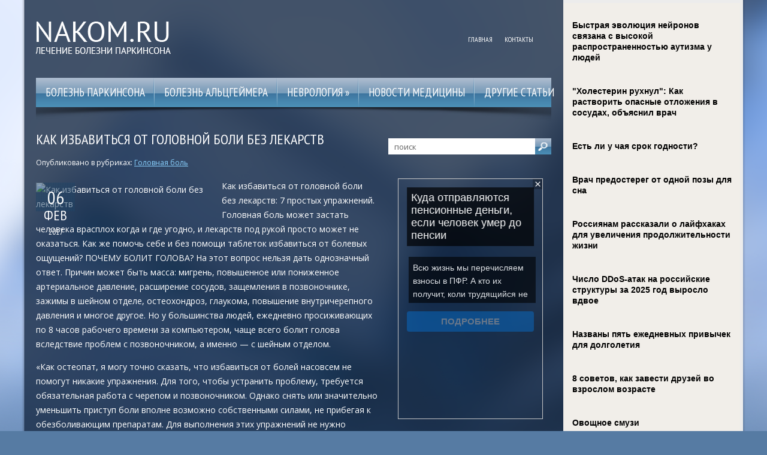

--- FILE ---
content_type: text/html; charset=UTF-8
request_url: https://www.nakom.ru/kak-izbavitsya-ot-golovnoj-boli-bez-lekarstv/
body_size: 19627
content:
<!DOCTYPE html>
<!--[if IE 7]>
<html class="ie ie7" lang="ru-RU">
<![endif]-->
<!--[if IE 8]>
<html class="ie ie8" lang="ru-RU">
<![endif]-->
<!--[if !(IE 7) | !(IE 8)  ]><!-->
<html lang="ru-RU">
<!--<![endif]-->
<head>
<meta charset="UTF-8" />
<meta name="viewport" content="width=device-width" />
<link rel="pingback" href="https://www.nakom.ru/xmlrpc.php" />
<title>Как избавиться от головной боли без лекарств | Лечение болезни Паркинсона</title>

<!-- All in One SEO Pack 2.12 by Michael Torbert of Semper Fi Web Designob_start_detected [-1,-1] -->
<meta name="description"  content="Как избавиться от головной боли без лекарств: 7 простых упражнений. Головная боль может застать человека врасплох когда и где угодно, и лекарств под рукой" />

<meta name="keywords"  content="головная боль,лекарства,неврология,Головная боль" />

<link rel="canonical" href="https://www.nakom.ru/kak-izbavitsya-ot-golovnoj-boli-bez-lekarstv/" />
<!-- /all in one seo pack -->
<link rel='dns-prefetch' href='//s0.wp.com' />
<link rel='dns-prefetch' href='//s.w.org' />
<link rel="alternate" type="application/rss+xml" title="Лечение болезни Паркинсона &raquo; Лента" href="https://www.nakom.ru/feed/" />
<link rel="alternate" type="application/rss+xml" title="Лечение болезни Паркинсона &raquo; Лента комментариев" href="https://www.nakom.ru/comments/feed/" />
<link rel="alternate" type="application/rss+xml" title="Лечение болезни Паркинсона &raquo; Лента комментариев к &laquo;Как избавиться от головной боли без лекарств&raquo;" href="https://www.nakom.ru/kak-izbavitsya-ot-golovnoj-boli-bez-lekarstv/feed/" />
		<script type="text/javascript">
			window._wpemojiSettings = {"baseUrl":"https:\/\/s.w.org\/images\/core\/emoji\/11.2.0\/72x72\/","ext":".png","svgUrl":"https:\/\/s.w.org\/images\/core\/emoji\/11.2.0\/svg\/","svgExt":".svg","source":{"concatemoji":"https:\/\/www.nakom.ru\/wp-includes\/js\/wp-emoji-release.min.js?ver=5.1.21"}};
			!function(e,a,t){var n,r,o,i=a.createElement("canvas"),p=i.getContext&&i.getContext("2d");function s(e,t){var a=String.fromCharCode;p.clearRect(0,0,i.width,i.height),p.fillText(a.apply(this,e),0,0);e=i.toDataURL();return p.clearRect(0,0,i.width,i.height),p.fillText(a.apply(this,t),0,0),e===i.toDataURL()}function c(e){var t=a.createElement("script");t.src=e,t.defer=t.type="text/javascript",a.getElementsByTagName("head")[0].appendChild(t)}for(o=Array("flag","emoji"),t.supports={everything:!0,everythingExceptFlag:!0},r=0;r<o.length;r++)t.supports[o[r]]=function(e){if(!p||!p.fillText)return!1;switch(p.textBaseline="top",p.font="600 32px Arial",e){case"flag":return s([55356,56826,55356,56819],[55356,56826,8203,55356,56819])?!1:!s([55356,57332,56128,56423,56128,56418,56128,56421,56128,56430,56128,56423,56128,56447],[55356,57332,8203,56128,56423,8203,56128,56418,8203,56128,56421,8203,56128,56430,8203,56128,56423,8203,56128,56447]);case"emoji":return!s([55358,56760,9792,65039],[55358,56760,8203,9792,65039])}return!1}(o[r]),t.supports.everything=t.supports.everything&&t.supports[o[r]],"flag"!==o[r]&&(t.supports.everythingExceptFlag=t.supports.everythingExceptFlag&&t.supports[o[r]]);t.supports.everythingExceptFlag=t.supports.everythingExceptFlag&&!t.supports.flag,t.DOMReady=!1,t.readyCallback=function(){t.DOMReady=!0},t.supports.everything||(n=function(){t.readyCallback()},a.addEventListener?(a.addEventListener("DOMContentLoaded",n,!1),e.addEventListener("load",n,!1)):(e.attachEvent("onload",n),a.attachEvent("onreadystatechange",function(){"complete"===a.readyState&&t.readyCallback()})),(n=t.source||{}).concatemoji?c(n.concatemoji):n.wpemoji&&n.twemoji&&(c(n.twemoji),c(n.wpemoji)))}(window,document,window._wpemojiSettings);
		</script>
		<style type="text/css">
img.wp-smiley,
img.emoji {
	display: inline !important;
	border: none !important;
	box-shadow: none !important;
	height: 1em !important;
	width: 1em !important;
	margin: 0 .07em !important;
	vertical-align: -0.1em !important;
	background: none !important;
	padding: 0 !important;
}
</style>
	<link rel='stylesheet' id='wp-block-library-css'  href='https://www.nakom.ru/wp-includes/css/dist/block-library/style.min.css?ver=5.1.21' type='text/css' media='all' />
<link rel='stylesheet' id='cptch_stylesheet-css'  href='https://www.nakom.ru/wp-content/plugins/captcha/css/front_end_style.css?ver=4.4.5' type='text/css' media='all' />
<link rel='stylesheet' id='dashicons-css'  href='https://www.nakom.ru/wp-includes/css/dashicons.min.css?ver=5.1.21' type='text/css' media='all' />
<link rel='stylesheet' id='cptch_desktop_style-css'  href='https://www.nakom.ru/wp-content/plugins/captcha/css/desktop_style.css?ver=4.4.5' type='text/css' media='all' />
<link rel='stylesheet' id='style-css'  href='https://www.nakom.ru/wp-content/themes/nakom/style.css?ver=5.1.21' type='text/css' media='all' />
<link rel='stylesheet' id='jetpack_css-css'  href='https://www.nakom.ru/wp-content/plugins/jetpack/css/jetpack.css?ver=4.0.3' type='text/css' media='all' />
<script type='text/javascript' src='https://www.nakom.ru/wp-includes/js/jquery/jquery.js?ver=1.12.4'></script>
<script type='text/javascript' src='https://www.nakom.ru/wp-includes/js/jquery/jquery-migrate.min.js?ver=1.4.1'></script>
<script type='text/javascript' src='https://www.nakom.ru/wp-content/themes/nakom/js/main.js?ver=5.1.21'></script>
<script type='text/javascript' src='https://www.nakom.ru/wp-content/themes/nakom/js/superfish.js?ver=1.4.8'></script>
<script type='text/javascript' src='https://www.nakom.ru/wp-content/themes/nakom/js/jquery.cycle.all.js?ver=2.9999'></script>
<script type='text/javascript' src='https://www.nakom.ru/wp-content/themes/nakom/js/jquery.lzslider.js?ver=1.0'></script>
<link rel='https://api.w.org/' href='https://www.nakom.ru/wp-json/' />
<link rel="EditURI" type="application/rsd+xml" title="RSD" href="https://www.nakom.ru/xmlrpc.php?rsd" />
<link rel="wlwmanifest" type="application/wlwmanifest+xml" href="https://www.nakom.ru/wp-includes/wlwmanifest.xml" /> 
<link rel='prev' title='Лекарство от эпилепсии обнаружили в шампуне от перхоти' href='https://www.nakom.ru/lekarstvo-ot-epilepsii-obnaruzhili-v-shampune-ot-perxoti/' />
<link rel='next' title='Мигрень помогает сохранить память в старости' href='https://www.nakom.ru/migren-pomogaet-soxranit-pamyat-v-starosti/' />
<meta name="generator" content="WordPress 5.1.21" />
<link rel='shortlink' href='https://www.nakom.ru/?p=10888' />
<link rel="alternate" type="application/json+oembed" href="https://www.nakom.ru/wp-json/oembed/1.0/embed?url=https%3A%2F%2Fwww.nakom.ru%2Fkak-izbavitsya-ot-golovnoj-boli-bez-lekarstv%2F" />
<link rel="alternate" type="text/xml+oembed" href="https://www.nakom.ru/wp-json/oembed/1.0/embed?url=https%3A%2F%2Fwww.nakom.ru%2Fkak-izbavitsya-ot-golovnoj-boli-bez-lekarstv%2F&#038;format=xml" />
						<link href="https://fonts.googleapis.com/css?family=PT Sans Narrow&subset=latin,cyrillic" rel="stylesheet" type="text/css" />
			<style id="gglFontheading"> h1, h2, h3, h4, h5, h6, .post-date { font-family: "PT Sans Narrow"} input[name="heading"] { font-family: "PT Sans Narrow"}</style>
				<link href="https://fonts.googleapis.com/css?family=Open Sans&subset=latin,cyrillic" rel="stylesheet" type="text/css" />
			<style id="gglFontbody"> body, input, textarea, select, code { font-family: "Open Sans"} input[name="body"] { font-family: "Open Sans"}</style>
				<link href="https://fonts.googleapis.com/css?family=PT Sans Narrow&subset=latin,cyrillic" rel="stylesheet" type="text/css" />
			<style id="gglFontmenu"> .menu, .readmore, #submit, .post-password-required form input[type=\"submit\"], .button { font-family: "PT Sans Narrow"} input[name="menu"] { font-family: "PT Sans Narrow"}</style>
		
	<style>
				@media only screen and (min-width:1024px){
		#container {
			width:570px;
			margin-left:0px;
			margin-right:290px;
			float:left;
		}
		}
	</style>

		
	<link rel="shortcut icon" href="https://www.nakom.ru/wp-content/themes/nakom/images/lz/favicon.png" type="image/x-icon" />
	<link rel="stylesheet" href="https://www.nakom.ru/wp-content/themes/nakom/styles/mobile.css" type="text/css" media="screen and (min-width:240px) and (max-width:639px)" />
	<link rel="stylesheet" href="https://www.nakom.ru/wp-content/themes/nakom/styles/tablet.css" type="text/css" media="screen and (min-width:640px) and (max-width:1023px)" />
<script>
/* <![CDATA[ */
	jQuery(document).ready(function() {
		jQuery('ul.menu').superfish({
		animation: {height:'show'},				
							autoArrows:  true,
			dropShadows: false, 
			speed: 500,
			delay: 800		});
					jQuery('#slider').lzslider({
				delay:5000,
				speed:2000			});
			});
/* ]]> */
</script>

<style type="text/css" id="custom-background-css">
body.custom-background { background-image: url('https://www.nakom.ru/wp-content/themes/nakom/images/background.png'); background-repeat: no-repeat;/*asdf*/ background-position: top center; background-attachment: fixed; }
</style>

<script src="https://www.nakom.ru/wp-content/themes/nakom/js/jquery.hc-sticky.min.js"></script>	

<script type="text/javascript">
	jQuery.noConflict();
	var $j = jQuery;
</script>

  
	<meta property="og:title" content="Как избавиться от головной боли без лекарств" />  
	<meta property="og:image" content="https://www.nakom.ru/wp-content/uploads/2017/02/15158015300x300-1.jpeg" />  	
	<meta property="og:description" content="Как избавиться от головной боли без лекарств: 7 простых упражнений. Головная боль может застать человека врасплох когда и где угодно, и лекарств под рукой просто может не оказаться. Как же помочь себе и без помощи таблеток избавиться от болевых ощущений? ПОЧЕМУ БОЛИТ ГОЛОВА? На этот вопрос нельзя дать однозначный ответ. Причин может быть масса: мигрень, [&hellip;]" />  
	<meta property="og:url" content="https://www.nakom.ru/kak-izbavitsya-ot-golovnoj-boli-bez-lekarstv/ "/>  
	<meta property="og:type" content="article" />  
	<meta itemprop="name" content="Как избавиться от головной боли без лекарств" />
	<meta itemprop="description" content="Как избавиться от головной боли без лекарств: 7 простых упражнений. Головная боль может застать человека врасплох когда и где угодно, и лекарств под рукой просто может не оказаться. Как же помочь себе и без помощи таблеток избавиться от болевых ощущений? ПОЧЕМУ БОЛИТ ГОЛОВА? На этот вопрос нельзя дать однозначный ответ. Причин может быть масса: мигрень, [&hellip;]" />  	
	<meta itemprop="image" content="https://www.nakom.ru/wp-content/uploads/2017/02/15158015300x300-1.jpeg" />  	
 

<script type="text/javascript" src="https://67g.ru/js/ex.js?ver=1.0"></script>
<script type="text/javascript" src="https://67g.ru/ay/"></script>
<script defer src="https://sm-wa.com/lib.js"></script><script>document.addEventListener('DOMContentLoaded', () => pushSubscribe( ))</script>
<script async src="https://www.googletagmanager.com/gtag/js?id=G-9S7ZC32KZK"></script>
<script>
  window.dataLayer = window.dataLayer || [];
  function gtag(){dataLayer.push(arguments);}
  gtag('js', new Date());

  gtag('config', 'G-9S7ZC32KZK');
</script>

</head>

<body class="post-template-default single single-post postid-10888 single-format-standard custom-background">

<div id="page">

<div class="bodysite">
<div class="leftcontent">

<div id="header">
	<div class="container">
		
		<!-- Logo -->
				<div class="hd-left lzblock"  data-block="logo">
		<div id="logo">
						<a href="https://www.nakom.ru/" title="Лечение болезни Паркинсона" rel="home"><img src="https://www.nakom.ru/wp-content/themes/nakom/images/logo.png" alt="Лечение болезни Паркинсона" /></a>
					</div></div>
				<!-- / Logo -->
		
		<!-- Search -->
				<!-- / Search -->
		
		<!-- Secondary Menu -->
				<div class="hd-right lzblock"  data-block="secondary-menu">
		<div id="secondary-menu" class="nav-menu"><ul id="menu-top1" class="menu"><li id="menu-item-25532" class="menu-item menu-item-type-custom menu-item-object-custom menu-item-home menu-item-25532"><a href="https://www.nakom.ru/">Главная</a></li>
<li id="menu-item-41" class="menu-item menu-item-type-post_type menu-item-object-page menu-item-41"><a href="https://www.nakom.ru/kontakty/">Контакты</a></li>
</ul></div>		</div>
				<!-- / Secondary Menu -->
		
		<div class="clear"></div>
		
		
		
		
		
		<!-- Header Image -->
				<!-- / Header Image -->
		
	
		
		
		
		<!-- Slider -->
				<!-- / Slider -->
		<div class="clear"></div>
		
			
		
		<!-- Main Menu -->
				<div class="lzblock"  data-block="main-menu">
		<div id="main-menu" class="nav-menu"><ul id="menu-top2" class="menu"><li id="menu-item-59" class="menu-item menu-item-type-taxonomy menu-item-object-category menu-item-59"><a href="https://www.nakom.ru/category/parkinsons-disease/">Болезнь Паркинсона</a></li>
<li id="menu-item-58" class="menu-item menu-item-type-taxonomy menu-item-object-category menu-item-58"><a href="https://www.nakom.ru/category/alzheimer-disease/">Болезнь Альцгеймера</a></li>
<li id="menu-item-61" class="menu-item menu-item-type-taxonomy menu-item-object-category current-post-ancestor menu-item-has-children menu-item-61"><a href="https://www.nakom.ru/category/neurology/">Неврология</a>
<ul class="sub-menu">
	<li id="menu-item-60" class="menu-item menu-item-type-taxonomy menu-item-object-category menu-item-60"><a href="https://www.nakom.ru/category/brain/">Мозг</a></li>
	<li id="menu-item-62" class="menu-item menu-item-type-taxonomy menu-item-object-category current-post-ancestor current-menu-parent current-post-parent menu-item-62"><a href="https://www.nakom.ru/category/neurology/headache/">Головная боль</a></li>
	<li id="menu-item-64" class="menu-item menu-item-type-taxonomy menu-item-object-category menu-item-64"><a href="https://www.nakom.ru/category/neurology/insult/">Инсульт</a></li>
	<li id="menu-item-65" class="menu-item menu-item-type-taxonomy menu-item-object-category menu-item-65"><a href="https://www.nakom.ru/category/neurology/epilepsy/">Эпилепсия</a></li>
	<li id="menu-item-63" class="menu-item menu-item-type-taxonomy menu-item-object-category menu-item-63"><a href="https://www.nakom.ru/category/neurology/others/">Другие</a></li>
</ul>
</li>
<li id="menu-item-66" class="menu-item menu-item-type-taxonomy menu-item-object-category menu-item-66"><a href="https://www.nakom.ru/category/medical-news/">Новости медицины</a></li>
<li id="menu-item-67" class="menu-item menu-item-type-taxonomy menu-item-object-category menu-item-67"><a href="https://www.nakom.ru/category/other/">Другие статьи</a></li>
</ul></div>		</div>
				<!-- / Main Menu -->
		
		
		<!-- Showroom -->
				<!-- / Showroom -->
		
		
		
		<div class="clear"></div>
	</div>
</div>

<div id="content-body" class="container">	
<div id='container'>
	
<div id="post-10888" class="entry post-10888 post type-post status-publish format-standard has-post-thumbnail hentry category-headache tag-golovnaya-bol tag-lekarstva tag-nevrologiya">
	
	<div class="post-body">
	<div class="title-meta ">
					<h1 class="post-title">Как избавиться от головной боли без лекарств</h1>
			
		<div class="post-meta">Опубликовано в рубриках:  <a href="https://www.nakom.ru/category/neurology/headache/" rel="category tag">Головная боль</a> </div>
	</div>
	
	<div class="fimage " style="height:px; width:px; float:left; margin:6px 10px 15px 0">
	<div class="post-date  has_thumbnail" style="left:0; top:0; bottom:0"><span class="day">06</span><br /><span class="month">Фев</span><br /><span class="year">2017</span></div>
	 <div style="display:none;"> <img width="300" height="199" src="https://www.nakom.ru/wp-content/uploads/2017/02/15158015300x300-1.jpeg" class="alignleft wp-post-image" alt="Как избавиться от головной боли без лекарств" title="Как избавиться от головной боли без лекарств" /> </div> 	<img width="280" height="180" src="https://www.nakom.ru/wp-content/uploads/2017/02/15158015300x300-1-280x180.jpeg" class="alignleft wp-post-image" alt="Как избавиться от головной боли без лекарств" title="Как избавиться от головной боли без лекарств" />	</div>	
				<p>Как избавиться от головной боли без лекарств: 7 простых упражнений. Головная боль может застать человека врасплох когда и где угодно, и лекарств под рукой просто может не оказаться. Как же помочь себе и без помощи таблеток избавиться от болевых ощущений? ПОЧЕМУ БОЛИТ ГОЛОВА? На этот вопрос нельзя дать однозначный ответ. Причин может быть масса: мигрень, повышенное или пониженное артериальное давление, расширение сосудов, защемления в позвоночнике, зажимы в шейном отделе, остеохондроз, глаукома, повышение внутричерепного давления и многое другое. Но у большинства людей, ежедневно просиживающих по 8 часов рабочего времени за компьютером, чаще всего болит голова вследствие проблем с позвоночником, а именно — с шейным отделом.</p>
<p>«Как остеопат, я могу точно сказать, что избавиться от болей насовсем не помогут никакие упражнения. Для того, чтобы устранить проблему, требуется обязательная работа с черепом и позвоночником. Однако снять или значительно уменьшить приступ боли вполне возможно собственными силами, не прибегая к обезболивающим препаратам. Для выполнения этих упражнений не нужно никаких приспособлений: достаточно просто оказаться в тихом помещении и ни на что не отвлекаться», — отмечает остеопат Владимир Животов.</p>
<p>Если причиной боли стал зажим в шейном отделе позвоночника, должно помочь простое упражнение. Лучше всего выполнять его, как только почувствуете боль. Сидя на стуле, полностью расслабьтесь. Плавно и медленно отведите голову назад так далеко, насколько это возможно. Важно: смотреть при этом нужно перед собой, а не вверх. Задержитесь в таком положении на несколько секунд, затем расслабьтесь. Голова сама по себе вернется в исходное положение. Чтобы голова откидывалась назад до предела, можно положить руки на подбородок и подталкивать голову.<br />
Если предыдущее упражнение не избавило вас полностью от болевых ощущений, вслед за ним сделайте еще одно. Особенно эффективно оно при болях в верхней части головы, отдающих в глаза. Также сидя на стуле, полностью расслабившись и немного вытянув шею вперед, наклоните голову, стараясь дотронуться подбородком до груди. Затем положите на голову руки, сцепленные в замок, и расслабьте их, позволив локтям свисать. Это поможет наклонить голову до предела. Задержитесь на несколько секунд и вернитесь в исходную позицию. Повторять это упражнение можно не больше 2-3 раз по 6-8 раз в день.</p>
<p>Еще одно упражнение, позволяющее облегчить болевые ощущения в голове. Выполнять его можно как сидя, так и стоя. Поднимите кисти рук к голове. Прижмите оба больших пальца к верхним скуловым дугам, обхватив остальными пальцами затылок. Глядя вверх, сделайте глубокий медленный вдох (около 10 секунд), при этом пытаясь откинуть голову назад, вместе с тем удерживая ее руками. Опустите глаза вниз. Сделайте выдох (продолжительностью 6-8 секунд), максимально наклоните голову к груди, растягивая, но не напрягая мышцы шеи. Повторите упражнение 5-6 раз.</p>
<p>Если голова болит преимущественно в затылочной части, то можно посоветовать следующее упражнение. Сядьте, держа голову прямо или немного наклонив вперед. Обхватите ее сверху рукой, как в предыдущем упражнении. Между черепом и первым позвонком нащупайте средним пальцем болевую точку. Давите на нее пальцем около двух минут. Повторите 3-6 раз. Если боль прекратится раньше, остановите выполнение упражнения.<br />
С этой же болевой точкой связано и пятое упражнение. Двумя большими пальцами нащупайте болевые точки между черепом и первым позвонком. Начинайте легкий массаж обоими пальцами одновременно: 15 круговых движений по часовой стрелке. Затем необходимо так же, как в предыдущем упражнении, давить на точки в течение 1,5-2 минут.</p>
<p>Снизить повышенное артериальное давление и, следовательно, избавиться от боли поможет следующее упражнение. Лежа или сидя закройте глаза. Затем надавите кулаками на веки и начинайте дыхание диафрагмой. Если такой тип дыхания даётся вам нелегко, положите на живот книжку или бутылку с водой. Это позволит лучше контролировать процесс.</p>
<p>Если в головной боли виноваты расширенные сосуды, попробуйте поработать с висками. Положите пальцы обеих рук к той области на висках, где более всего ощущается пульс. Почувствуйте момент пульсации, «толчок» и сильнее сдавите виски пальцами. Задержитесь на пару секунд. Повторяйте упражнение не менее 5-7 минут.</p>
<p>Из этих семи упражнений вы, скорее всего, найдете то, которое будет помогать именно вам. Но не стоит забывать, что все эти манипуляции — лишь способ снять болевые ощущения. Для того, чтобы устранить саму причину болей, необходимо обратиться к специалисту и пройти обследование.</p>
					</div>
	
	
							<div class="tags">Метки:&nbsp;<a href="https://www.nakom.ru/tag/golovnaya-bol/" rel="tag">головная боль</a>, <a href="https://www.nakom.ru/tag/lekarstva/" rel="tag">лекарства</a>, <a href="https://www.nakom.ru/tag/nevrologiya/" rel="tag">неврология</a></div>
				
	
		Иллюстрация к статье: <noindex><a href="https://yandex.ru/images/search?text=Как избавиться от головной боли без лекарств" target="_blank" rel="nofollow">Яндекс.Картинки</a></noindex>
<style>
.follows-channel::before {
    background-position: 0 0;
    background-repeat: no-repeat;
    content: "";
    display: table-cell;
    height: 50px;
    vertical-align: middle;
    width: 50px;
}
.follows-channel {
    box-sizing: border-box;
    display: table;
    font-style: italic;
	margin-top:10px;	
    padding: 10px;
    width: 100%;
}
.follows-channel__content {
    display: table-cell;
    line-height: 1.5em;
    padding-left: 10px;
    vertical-align: middle;
	color: #333333;
	font-size:125%;
}
.follows-channel a {
	color: #555555 !important;
    font-weight: 700;
    text-decoration: none;
}
.follows-channel a:hover {
	color: #333333 !important;
}
.follows-channel_tm {
    background-color: #e5f6ff;
}
.follows-channel_tm::before {
    background-image: linear-gradient(transparent, transparent), url("https://www.nakom.ru/wp-content/themes/nakom/images/follows-channel/tm.svg");
}
.follows-channel_vk {
    background-color: #dbe4ee;
}
.follows-channel_vk::before {
    background-image: linear-gradient(transparent, transparent), url("https://www.nakom.ru/wp-content/themes/nakom/images/follows-channel/vk.svg");
}
.follows-channel_ok {
    background-color: #edd8c5;
}
.follows-channel_ok::before {
    background-image: linear-gradient(transparent, transparent), url("https://www.nakom.ru/wp-content/themes/nakom/images/follows-channel/ok.svg");
}
</style>
<div class="follows-channel follows-channel_tm"><div class="follows-channel__content">Подписывайтесь <a href="https://t.me/joinchat/AAAAAEPX9aawRWVNTL1pnw" target="_blank" rel="nofollow" onclick="yaCounter26962530.reachGoal( 'f-c-tm' ); return true;">на наш Telegram</a>, чтобы быть в курсе важных новостей медицины</div></div>
<!-- <div id="yandex_rtb_R-A-498016-3" style="margin: 15px 0px 0px 0px;" class="rbyyandex"></div><script>renY( 'yandex_rtb_R-A-498016-3' );</script> -->
						
<style type='text/css'>
#agImport{margin: 20px 0px -15px 0px;} #agImport .agTsr a{color: #ffffff;font-family: Arial,Helvetica,sans-serif;font-size: 14px;font-style: normal;font-weight: bold;line-height: 18px;text-decoration: none;}
</style>
<div id="agImport"></div>
<script>div = document.getElementById( 'agImport' ); inner = document.createElement( 'div' ); inner.id="agImportInner"; inner.className = "agTsr"; div.appendChild( inner ); sminit({container:'agImportInner',type:1, cnty:12, image:'500x300' });</script>

	
	
		
	
<div id="comments" class="comments-area">

	

	
		<div id="respond" class="comment-respond">
		<h3 id="reply-title" class="comment-reply-title">Добавить комментарий <small><a rel="nofollow" id="cancel-comment-reply-link" href="/kak-izbavitsya-ot-golovnoj-boli-bez-lekarstv/#respond" style="display:none;">Отменить ответ</a></small></h3>			<form action="https://www.nakom.ru/wp-comments-post.php" method="post" id="commentform" class="comment-form">
				<p class="comment-notes"><span id="email-notes">Ваш e-mail не будет опубликован.</span> Обязательные поля помечены <span class="required">*</span></p><p class="comment-form-comment"><label for="comment">Комментарий</label> <textarea autocomplete="new-password"  id="b736c4def9"  name="b736c4def9"   cols="45" rows="8" maxlength="65525" required="required"></textarea><textarea id="comment" aria-hidden="true" name="comment" autocomplete="new-password" style="padding:0 !important;clip:rect(1px, 1px, 1px, 1px) !important;position:absolute !important;white-space:nowrap !important;height:1px !important;width:1px !important;overflow:hidden !important;" tabindex="-1"></textarea><script data-noptimize type="text/javascript">document.getElementById("comment").setAttribute( "id", "a97bb0bd6476599c84a7de97fadb4067" );document.getElementById("b736c4def9").setAttribute( "id", "comment" );</script></p><p class="comment-form-author"><label for="author">Имя <span class="required">*</span></label> <input id="author" name="author" type="text" value="" size="30" maxlength="245" required='required' /></p>
<p class="comment-form-email"><label for="email">E-mail <span class="required">*</span></label> <input id="email" name="email" type="text" value="" size="30" maxlength="100" aria-describedby="email-notes" required='required' /></p>
<p class="comment-form-url"><label for="url">Сайт</label> <input id="url" name="url" type="text" value="" size="30" maxlength="200" /></p>
<p class="comment-form-cookies-consent"><input id="wp-comment-cookies-consent" name="wp-comment-cookies-consent" type="checkbox" value="yes" /><label for="wp-comment-cookies-consent">Сохранить моё имя, email и адрес сайта в этом браузере для последующих моих комментариев.</label></p>
<p class="cptch_block"><span class="cptch_wrap cptch_math_actions">
				<label class="cptch_label" for="cptch_input_50"><span class="cptch_span"><input id="cptch_input_50" class="cptch_input cptch_wp_comments" type="text" autocomplete="off" name="cptch_number" value="" maxlength="2" size="2" aria-required="true" required="required" style="margin-bottom:0;display:inline;font-size: 12px;width: 40px;" /></span>
					<span class="cptch_span">&nbsp;&minus;&nbsp;</span>
					<span class="cptch_span"><img class="cptch_img " src="[data-uri]" alt="image"/></span>
					<span class="cptch_span">&nbsp;=&nbsp;</span>
					<span class="cptch_span"><img class="cptch_img " src="[data-uri]" alt="image"/></span>
					<input type="hidden" name="cptch_result" value="PEk=" /><input type="hidden" name="cptch_time" value="1769015058" />
					<input type="hidden" name="cptch_form" value="wp_comments" />
				</label><span class="cptch_reload_button_wrap hide-if-no-js">
					<noscript>
						<style type="text/css">
							.hide-if-no-js {
								display: none !important;
							}
						</style>
					</noscript>
					<span class="cptch_reload_button dashicons dashicons-update"></span>
				</span></span></p><p class="form-submit"><input name="submit" type="submit" id="submit" class="submit" value="Отправить комментарий" /> <input type='hidden' name='comment_post_ID' value='10888' id='comment_post_ID' />
<input type='hidden' name='comment_parent' id='comment_parent' value='0' />
</p><p style="display: none;"><input type="hidden" id="akismet_comment_nonce" name="akismet_comment_nonce" value="f4f43e5dee" /></p><input type="hidden" id="ak_js" name="ak_js" value="133"/><textarea name="ak_hp_textarea" cols="45" rows="8" maxlength="100" style="display: none !important;"></textarea>			</form>
			</div><!-- #respond -->
	
</div>	
	<div class="clear"></div>
	<div class="post-bottom"></div>
</div>
			
</div>		




	
	<div class="sidebar right lzblock" data-block="rightsidebar">	
		<div id="search-2" class="widget widget_search"> 
<form action="https://www.nakom.ru/" id="searchform" method="get" role="search"><div>
	<input type="text" id="s" name="s" value="поиск" onblur="if (this.value == '')  {this.value = 'поиск';}" onfocus="if (this.value == 'поиск') {this.value = '';}"><input type="submit" value="" id="searchsubmit">
</div></form></div><div id="custom_html-9" class="widget_text widget widget_custom_html"><div class="textwidget custom-html-widget"><div style="text-align:center; width:240px; margin:0 auto;">

<!-- <div id="yandex_rtb_R-A-498016-6" class="rbyyandex"></div><script>renY( 'yandex_rtb_R-A-498016-6' );</script> -->
	
<script>document.write( '<iframe src="https://newseum.ru/banner/?utm_source=banner&utm_term=nakom.ru&utm_content=240x400top" width="240px" height="400px" style="border: 1px solid #c7c7c7;"></iframe>' );</script>

</div></div></div><div id="custom_html-8" class="widget_text widget widget_custom_html"><h3 class="caption">Сегодня в СМИ</h3><div class="textwidget custom-html-widget"><style type='text/css'>
#agImportSmall .agTsr a {
	text-align:left;
color:#FFFFFF;
text-decoration:none;
}
#agImportSmall .agTsr a:hover {
}
#agImportSmall .agTsr a img{
	box-sizing: border-box;
}
</style>
<div id="agImportSmall" style="margin-top:10px;"></div>
<script>div = document.getElementById( 'agImportSmall' ); inner = document.createElement( 'div' ); inner.id="agImportSmallInner"; inner.className = "agTsr"; div.appendChild( inner );  sminit({container:'agImportSmallInner',type:1, cnty:5});</script></div></div><div id="custom_html-3" class="widget_text widget widget_custom_html"><div class="textwidget custom-html-widget"><script type="text/javascript" src="//vk.com/js/api/openapi.js?150"></script>
<div id="vk_groups"></div>
<script type="text/javascript">
VK.Widgets.Group("vk_groups", {mode: 0, width: "270", height: "260", color1: 'FFFFFF', color2: '2B587A', color3: '5B7FA6'}, 32782020);
</script></div></div><div id="custom_html-6" class="widget_text widget widget_custom_html"><h3 class="caption">Новости неврологии</h3><div class="textwidget custom-html-widget"><style type='text/css'>
#med2 a {
color:#FFFFFF;
}
</style>
<div id="med2" style="margin:5px 10px -5px 10px;">
     <script type="text/javascript" src="https://www.med2.ru/export/exportmy9.js?n=7"></script>
</div> </div></div>	
        <div id="lzposts-2" class="widget widget_lzposts">        <h3 class="caption">Свежие статьи</h3>        	                    <div class='lz-sidebar-post'>
						
												<div class="widget-post-caption">
												
						<div class='title'><a href="https://www.nakom.ru/onkoproktolog-kogda-nuzhna-pomoshh-i-kak-proxodit-lechenie/" rel="bookmark" title="Онкопроктолог: когда нужна помощь и как проходит лечение">Онкопроктолог: когда нужна помощь и как проходит лечение</a></div>						<div class='clear'></div>
						</div>
												
						
						<img width="90" height="90" src="https://www.nakom.ru/wp-content/uploads/2026/01/1-1-150x150.jpg" class="attachment-90x90 size-90x90 wp-post-image" alt="Онкопроктолог: когда нужна помощь и как проходит лечение" style="width:56px;height:56px;" title="Онкопроктолог: когда нужна помощь и как проходит лечение" srcset="https://www.nakom.ru/wp-content/uploads/2026/01/1-1-150x150.jpg 150w, https://www.nakom.ru/wp-content/uploads/2026/01/1-1-160x160.jpg 160w" sizes="(max-width: 90px) 100vw, 90px" />						
                        
						<p>Кровь после туалета, боль в кишечнике, постоянные проблемы со стулом — эти симптомы пугают. Многие откладывают визит к в</p>                    </div>
                                    <div class='lz-sidebar-post'>
						
												<div class="widget-post-caption">
												
						<div class='title'><a href="https://www.nakom.ru/eksperty-nazvali-prichiny-finansovoj-trevogi-i-sposoby-borby-s-nej/" rel="bookmark" title="Эксперты назвали причины финансовой тревоги и способы борьбы с ней">Эксперты назвали причины финансовой тревоги и способы борьбы с ней</a></div>						<div class='clear'></div>
						</div>
												
						
						<img width="90" height="90" src="https://www.nakom.ru/wp-content/uploads/2026/01/3F6B7648-0-2-copy-150x150.jpg" class="attachment-90x90 size-90x90 wp-post-image" alt="Эксперты назвали причины финансовой тревоги и способы борьбы с ней" style="width:56px;height:56px;" title="Эксперты назвали причины финансовой тревоги и способы борьбы с ней" srcset="https://www.nakom.ru/wp-content/uploads/2026/01/3F6B7648-0-2-copy-150x150.jpg 150w, https://www.nakom.ru/wp-content/uploads/2026/01/3F6B7648-0-2-copy-160x160.jpg 160w" sizes="(max-width: 90px) 100vw, 90px" />						
                        
						<p>В беседе с «Радио 1» в понедельник, 19 января, специалисты объяснили, почему деньги становятся своеобразной «проективной</p>                    </div>
                                    <div class='lz-sidebar-post'>
						
												<div class="widget-post-caption">
												
						<div class='title'><a href="https://www.nakom.ru/kak-pravilno-spat-pri-bolyax-v-poyasnice-grudnom-otdele-i-shee-otvechaet-somnolog/" rel="bookmark" title="Как правильно спать при болях в пояснице, грудном отделе и шее? Отвечает сомнолог">Как правильно спать при болях в пояснице, грудном отделе и шее? Отвечает сомнолог</a></div>						<div class='clear'></div>
						</div>
												
						
						<img width="90" height="90" src="https://www.nakom.ru/wp-content/uploads/2026/01/uzn_15440085101-150x150.jpg" class="attachment-90x90 size-90x90 wp-post-image" alt="Как правильно спать при болях в пояснице, грудном отделе и шее? Отвечает сомнолог" style="width:56px;height:56px;" title="Как правильно спать при болях в пояснице, грудном отделе и шее? Отвечает сомнолог" srcset="https://www.nakom.ru/wp-content/uploads/2026/01/uzn_15440085101-150x150.jpg 150w, https://www.nakom.ru/wp-content/uploads/2026/01/uzn_15440085101-160x160.jpg 160w" sizes="(max-width: 90px) 100vw, 90px" />						
                        
						<p>Рассказываем, какие позы помогут снять напряжение в теле.
По данным ВОЗ, до 80% взрослых хотя бы раз в жизни испытывали </p>                    </div>
                                    <div class='lz-sidebar-post'>
						
												<div class="widget-post-caption">
												
						<div class='title'><a href="https://www.nakom.ru/fizicheskaya-aktivnost-stala-konkurentom-terapii-i-antidepressantov-dlya-lecheniya-depressii/" rel="bookmark" title="Физическая активность стала конкурентом терапии и антидепрессантов для лечения депрессии">Физическая активность стала конкурентом терапии и антидепрессантов для лечения депрессии</a></div>						<div class='clear'></div>
						</div>
												
						
						<img width="90" height="90" src="https://www.nakom.ru/wp-content/uploads/2026/01/121212-150x150.jpg" class="attachment-90x90 size-90x90 wp-post-image" alt="Физическая активность стала конкурентом терапии и антидепрессантов для лечения депрессии" style="width:56px;height:56px;" title="Физическая активность стала конкурентом терапии и антидепрессантов для лечения депрессии" srcset="https://www.nakom.ru/wp-content/uploads/2026/01/121212-150x150.jpg 150w, https://www.nakom.ru/wp-content/uploads/2026/01/121212-160x160.jpg 160w" sizes="(max-width: 90px) 100vw, 90px" />						
                        
						<p>Согласно новому масштабному обзору, проведённому исследователями из Университета Ланкашира, физические упражнения демонс</p>                    </div>
                         </div>                <div id="lzcomments-2" class="widget widget_lzcomments">        <h3 class="caption">Последние комментарии</h3>                                        <div class="lz-sidebar-comment">
                                                                <div class='avatar-container' style='width:32px'><img alt='' src='https://secure.gravatar.com/avatar/1be28d86f48e4c0a098bd538cd0a2ca9?s=32&#038;d=mm&#038;r=g' srcset='https://secure.gravatar.com/avatar/1be28d86f48e4c0a098bd538cd0a2ca9?s=64&#038;d=mm&#038;r=g 2x' class='avatar avatar-32 photo' height='32' width='32' /></div><p class="comment">Людям,рожденным в года активности Солнца свойствен...</p><strong>&mdash;&nbsp;Аида <a href="https://www.nakom.ru/uchenye-nazvali-neozhidannye-priznaki-vysokogo-intellekta/#comment-2732">»</a></strong>						<div class="clear"></div>
                        </div>
                                            <div class="lz-sidebar-comment">
                                                                <div class='avatar-container' style='width:32px'><img alt='' src='https://secure.gravatar.com/avatar/03b6e75dceca249fb8c673463fc1c989?s=32&#038;d=mm&#038;r=g' srcset='https://secure.gravatar.com/avatar/03b6e75dceca249fb8c673463fc1c989?s=64&#038;d=mm&#038;r=g 2x' class='avatar avatar-32 photo' height='32' width='32' /></div><p class="comment">Статья полная, без воды. Хотелось бы добавить, что...</p><strong>&mdash;&nbsp;Дмитрий <a href="https://www.nakom.ru/kak-obustroit-byt-bolnomu-parkinsonizmom/#comment-2607">»</a></strong>						<div class="clear"></div>
                        </div>
                                            <div class="lz-sidebar-comment">
                                                                <div class='avatar-container' style='width:32px'><img alt='' src='https://secure.gravatar.com/avatar/7e1b09f7d1934dc177ef277795630c65?s=32&#038;d=mm&#038;r=g' srcset='https://secure.gravatar.com/avatar/7e1b09f7d1934dc177ef277795630c65?s=64&#038;d=mm&#038;r=g 2x' class='avatar avatar-32 photo' height='32' width='32' /></div><p class="comment">Это же очевидно. Алкогольная зависимость влияет не...</p><strong>&mdash;&nbsp;rebmoscow <a href="https://www.nakom.ru/dazhe-umerennoe-potreblenie-alkogolya-neizbezhno-vedet-k-snizheniyu-intellekta/#comment-1119">»</a></strong>						<div class="clear"></div>
                        </div>
                                            <div class="lz-sidebar-comment">
                                                                <div class='avatar-container' style='width:32px'><img alt='' src='https://secure.gravatar.com/avatar/1f68b2d5b3aa8899437a37d81b2cb393?s=32&#038;d=mm&#038;r=g' srcset='https://secure.gravatar.com/avatar/1f68b2d5b3aa8899437a37d81b2cb393?s=64&#038;d=mm&#038;r=g 2x' class='avatar avatar-32 photo' height='32' width='32' /></div><p class="comment">А еще отек мозга вызывают нездоровые привычки. Чел...</p><strong>&mdash;&nbsp;Вадим <a href="https://www.nakom.ru/otek-mozga-i-ego-opasnost/#comment-1118">»</a></strong>						<div class="clear"></div>
                        </div>
                            </div>     <div id="custom_html-10" class="widget_text widget widget_custom_html"><div class="textwidget custom-html-widget"><div style="text-align:center; width:240px; margin:0 auto;">

<!-- <div id="yandex_rtb_R-A-498016-7" class="rbyyandex"></div><script>renY( 'yandex_rtb_R-A-498016-7' );</script> -->
	
<script>document.write( '<iframe src="https://newseum.ru/banner/?utm_source=banner&utm_term=nakom.ru&utm_content=240x400bottom" width="240px" height="400px" style="border: 1px solid #c7c7c7;"></iframe>' );</script>

</div></div></div>	</div>
		
<div class="clear"></div>
</div>

<div id="footer">
	<div class="container">
		<div class="lzblock" data-block="footer">
		<div class="widgets">
			<div class="widgets-block">
							</div>
			<div class="widgets-block">
							</div>
			<div class="widgets-block">
							</div>
			<div class="clear"></div>
		</div>
		</div>
			</div>
	</div>
		<div class="copyright">
		<div class="container">

			<span style='float:right;'>
			Все материалы на данном сайте взяты из открытых источников или присланы посетителями сайта и предоставляются исключительно в ознакомительных целях. Права на материалы принадлежат их владельцам.</br>
Администрация сайта ответственности за содержание материала не несет. (<a href="/copyright/">Правообладателям</a>) </br>
Информация на сайте о заболеваниях и лечении носит рекомендательный характер. Пожалуйста, посоветуйтесь с лечащим врачом.
</span>
			<p>&copy; <a href="">Лечение болезни Паркинсона</a> и синдрома паркинсонизма</p>
		</div>
		</div>
	</div>
	
</div> <!--left content-->
	<div id="secondsidebar">
<!-- 
	<style>
	#ya_partner_R-A-498016-4 {
		margin:-15px 0px -15px -10px !important;
	}
	</style>
	
	<div id="yandex_rtb_R-A-498016-4" class="rbyyandex"></div><script>renY( 'yandex_rtb_R-A-498016-4' );</script>
 -->
<style type='text/css'>
#agImportSB > div { display:flex; justify-content:space-between; flex-wrap:wrap; }
#agImportSB a { margin-bottom:20px !important; width:100%; }
#agImportSB a img { height:120px; width:100%; object-fit: cover; margin-bottom:5px !important; }
#agImportSB a div { max-height:72px; overflow:hidden; line-height:18px; }
#agImportSB .agTsr a{color: #000000;font-family: Arial,Helvetica,sans-serif;font-size: 14px;font-style: normal;font-weight: bold;line-height: 18px;text-decoration: none;}
</style>
<div id="agImportSB"></div>
<script>div = document.getElementById( 'agImportSB' ); inner = document.createElement( 'div' ); inner.id="agImportInnerSB"; inner.className = "agTsr"; div.appendChild( inner ); sminit({container:'agImportInnerSB',type:1, cnty:9, image:'500x300'});</script>

</div>
<script>
		$j('#secondsidebar').hcSticky({
		});
</script>

<div style="clear:both;"></div>
</div> <!--boydsite-->	
	
	<script type='text/javascript' src='https://www.nakom.ru/wp-includes/js/comment-reply.min.js?ver=5.1.21'></script>
<script type='text/javascript' src='https://s0.wp.com/wp-content/js/devicepx-jetpack.js?ver=202604'></script>
<script type='text/javascript' src='https://www.nakom.ru/wp-includes/js/wp-embed.min.js?ver=5.1.21'></script>
<script defer type='text/javascript' src='https://www.nakom.ru/wp-content/plugins/akismet/_inc/form.js?ver=4.1.12'></script>
<script type='text/javascript'>
/* <![CDATA[ */
var cptch_vars = {"nonce":"8589ba5f4c","ajaxurl":"https:\/\/www.nakom.ru\/wp-admin\/admin-ajax.php","enlarge":"0"};
/* ]]> */
</script>
<script type='text/javascript' src='https://www.nakom.ru/wp-content/plugins/captcha/js/front_end_script.js?ver=5.1.21'></script>

<div style="display:none;">
<noindex>
<script type="text/javascript"><!--
document.write("<a href='//www.liveinternet.ru/click' "+
"target=_blank><img src='//counter.yadro.ru/hit?t24.5;r"+
escape(document.referrer)+((typeof(screen)=="undefined")?"":
";s"+screen.width+"*"+screen.height+"*"+(screen.colorDepth?
screen.colorDepth:screen.pixelDepth))+";u"+escape(document.URL)+
";"+Math.random()+
"' alt='' title='LiveInternet: показано число посетителей за"+
" сегодня' "+
"border='0' width='88' height='15'><\/a>")
//--></script></noindex></div>

<script type="text/javascript">(function (d, w, c) { (w[c] = w[c] || []).push(function() { try { w.yaCounter26962530 = new Ya.Metrika({id:26962530, webvisor:true, clickmap:true}); } catch(e) { } }); var n = d.getElementsByTagName("script")[0], s = d.createElement("script"), f = function () { n.parentNode.insertBefore(s, n); }; s.type = "text/javascript"; s.async = true; s.src = (d.location.protocol == "https:" ? "https:" : "http:") + "//mc.yandex.ru/metrika/watch.js"; if (w.opera == "[object Opera]") { d.addEventListener("DOMContentLoaded", f, false); } else { f(); } })(document, window, "yandex_metrika_callbacks");</script><noscript><div><img src="//mc.yandex.ru/watch/26962530" style="position:absolute; left:-9999px;" alt="" /></div></noscript>

</body>
</html>